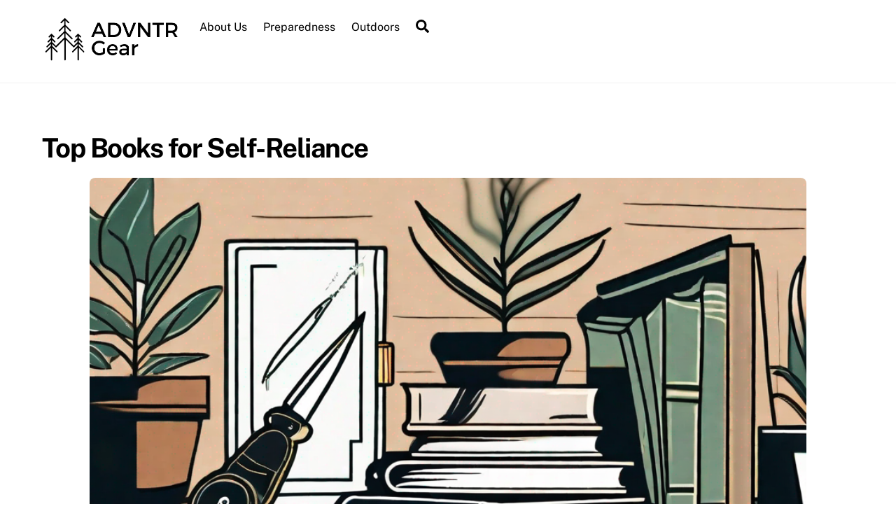

--- FILE ---
content_type: text/html; charset=UTF-8
request_url: https://www.advntrgear.com/top-books-for-self-reliance/
body_size: 13245
content:
<!DOCTYPE html>
<html lang="en-US">
<head>
        <meta charset="UTF-8">
        <meta name="viewport" content="width=device-width, initial-scale=1, minimum-scale=1">
        <style id="tb_inline_styles" data-no-optimize="1">.tb_animation_on{overflow-x:hidden}.themify_builder .wow{visibility:hidden;animation-fill-mode:both}[data-tf-animation]{will-change:transform,opacity,visibility}.themify_builder .tf_lax_done{transition-duration:.8s;transition-timing-function:cubic-bezier(.165,.84,.44,1)}[data-sticky-active].tb_sticky_scroll_active{z-index:1}[data-sticky-active].tb_sticky_scroll_active .hide-on-stick{display:none}@media(min-width:1025px){.hide-desktop{width:0!important;height:0!important;padding:0!important;visibility:hidden!important;margin:0!important;display:table-column!important;background:0!important;content-visibility:hidden;overflow:hidden!important}}@media(min-width:769px) and (max-width:1024px){.hide-tablet_landscape{width:0!important;height:0!important;padding:0!important;visibility:hidden!important;margin:0!important;display:table-column!important;background:0!important;content-visibility:hidden;overflow:hidden!important}}@media(min-width:601px) and (max-width:768px){.hide-tablet{width:0!important;height:0!important;padding:0!important;visibility:hidden!important;margin:0!important;display:table-column!important;background:0!important;content-visibility:hidden;overflow:hidden!important}}@media(max-width:600px){.hide-mobile{width:0!important;height:0!important;padding:0!important;visibility:hidden!important;margin:0!important;display:table-column!important;background:0!important;content-visibility:hidden;overflow:hidden!important}}@media(max-width:768px){div.module-gallery-grid{--galn:var(--galt)}}@media(max-width:600px){
                .themify_map.tf_map_loaded{width:100%!important}
                .ui.builder_button,.ui.nav li a{padding:.525em 1.15em}
                .fullheight>.row_inner:not(.tb_col_count_1){min-height:0}
                div.module-gallery-grid{--galn:var(--galm);gap:8px}
            }</style><noscript><style>.themify_builder .wow,.wow .tf_lazy{visibility:visible!important}</style></noscript>            <style id="tf_lazy_style" data-no-optimize="1">
                .tf_svg_lazy{
                    content-visibility:auto;
                    background-size:100% 25%!important;
                    background-repeat:no-repeat!important;
                    background-position:0 0, 0 33.4%,0 66.6%,0 100%!important;
                    transition:filter .3s linear!important;
                    filter:blur(25px)!important;                    transform:translateZ(0)
                }
                .tf_svg_lazy_loaded{
                    filter:blur(0)!important
                }
                [data-lazy]:is(.module,.module_row:not(.tb_first)),.module[data-lazy] .ui,.module_row[data-lazy]:not(.tb_first):is(>.row_inner,.module_column[data-lazy],.module_subrow[data-lazy]){
                    background-image:none!important
                }
            </style>
            <noscript>
                <style>
                    .tf_svg_lazy{
                        display:none!important
                    }
                </style>
            </noscript>
                    <style id="tf_lazy_common" data-no-optimize="1">
                        img{
                max-width:100%;
                height:auto
            }
                                    :where(.tf_in_flx,.tf_flx){display:inline-flex;flex-wrap:wrap;place-items:center}
            .tf_fa,:is(em,i) tf-lottie{display:inline-block;vertical-align:middle}:is(em,i) tf-lottie{width:1.5em;height:1.5em}.tf_fa{width:1em;height:1em;stroke-width:0;stroke:currentColor;overflow:visible;fill:currentColor;pointer-events:none;text-rendering:optimizeSpeed;buffered-rendering:static}#tf_svg symbol{overflow:visible}:where(.tf_lazy){position:relative;visibility:visible;display:block;opacity:.3}.wow .tf_lazy:not(.tf_swiper-slide){visibility:hidden;opacity:1}div.tf_audio_lazy audio{visibility:hidden;height:0;display:inline}.mejs-container{visibility:visible}.tf_iframe_lazy{transition:opacity .3s ease-in-out;min-height:10px}:where(.tf_flx),.tf_swiper-wrapper{display:flex}.tf_swiper-slide{flex-shrink:0;opacity:0;width:100%;height:100%}.tf_swiper-wrapper>br,.tf_lazy.tf_swiper-wrapper .tf_lazy:after,.tf_lazy.tf_swiper-wrapper .tf_lazy:before{display:none}.tf_lazy:after,.tf_lazy:before{content:'';display:inline-block;position:absolute;width:10px!important;height:10px!important;margin:0 3px;top:50%!important;inset-inline:auto 50%!important;border-radius:100%;background-color:currentColor;visibility:visible;animation:tf-hrz-loader infinite .75s cubic-bezier(.2,.68,.18,1.08)}.tf_lazy:after{width:6px!important;height:6px!important;inset-inline:50% auto!important;margin-top:3px;animation-delay:-.4s}@keyframes tf-hrz-loader{0%,100%{transform:scale(1);opacity:1}50%{transform:scale(.1);opacity:.6}}.tf_lazy_lightbox{position:fixed;background:rgba(11,11,11,.8);color:#ccc;top:0;left:0;display:flex;align-items:center;justify-content:center;z-index:999}.tf_lazy_lightbox .tf_lazy:after,.tf_lazy_lightbox .tf_lazy:before{background:#fff}.tf_vd_lazy,tf-lottie{display:flex;flex-wrap:wrap}tf-lottie{aspect-ratio:1.777}.tf_w.tf_vd_lazy video{width:100%;height:auto;position:static;object-fit:cover}
        </style>
        <link type="image/png" href="/wp-content/uploads/2021/12/noun-woods-154481.png" rel="apple-touch-icon" /><link type="image/png" href="/wp-content/uploads/2021/12/noun-woods-154481.png" rel="icon" /><meta name='robots' content='index, follow, max-image-preview:large, max-snippet:-1, max-video-preview:-1' />

	<!-- This site is optimized with the Yoast SEO plugin v22.8 - https://yoast.com/wordpress/plugins/seo/ -->
	<title>Top Books for Self-Reliance - ADVNTR Gear</title>
	<link rel="canonical" href="http://3.19.117.7/top-books-for-self-reliance/" />
	<meta property="og:locale" content="en_US" />
	<meta property="og:type" content="article" />
	<meta property="og:title" content="Top Books for Self-Reliance - ADVNTR Gear" />
	<meta property="og:description" content="Discover the ultimate collection of books that will empower you to become self-reliant and embrace a life of independence." />
	<meta property="og:url" content="http://3.19.117.7/top-books-for-self-reliance/" />
	<meta property="og:site_name" content="ADVNTR Gear" />
	<meta property="article:published_time" content="2023-11-01T17:19:48+00:00" />
	<meta property="og:image" content="http://3.19.117.7/wp-content/uploads/2023/11/image-3.png" />
	<meta property="og:image:width" content="1024" />
	<meta property="og:image:height" content="512" />
	<meta property="og:image:type" content="image/png" />
	<meta name="author" content="user" />
	<meta name="twitter:card" content="summary_large_image" />
	<meta name="twitter:label1" content="Written by" />
	<meta name="twitter:data1" content="user" />
	<meta name="twitter:label2" content="Est. reading time" />
	<meta name="twitter:data2" content="4 minutes" />
	<script type="application/ld+json" class="yoast-schema-graph">{"@context":"https://schema.org","@graph":[{"@type":"WebPage","@id":"http://3.19.117.7/top-books-for-self-reliance/","url":"http://3.19.117.7/top-books-for-self-reliance/","name":"Top Books for Self-Reliance - ADVNTR Gear","isPartOf":{"@id":"https://www.advntrgear.com/#website"},"primaryImageOfPage":{"@id":"http://3.19.117.7/top-books-for-self-reliance/#primaryimage"},"image":{"@id":"http://3.19.117.7/top-books-for-self-reliance/#primaryimage"},"thumbnailUrl":"https://www.advntrgear.com/wp-content/uploads/2023/11/image-3.png","datePublished":"2023-11-01T17:19:48+00:00","dateModified":"2023-11-01T17:19:48+00:00","author":{"@id":"https://www.advntrgear.com/#/schema/person/30e603eefc35c709ab9ef83cd482d276"},"breadcrumb":{"@id":"http://3.19.117.7/top-books-for-self-reliance/#breadcrumb"},"inLanguage":"en-US","potentialAction":[{"@type":"ReadAction","target":["http://3.19.117.7/top-books-for-self-reliance/"]}]},{"@type":"ImageObject","inLanguage":"en-US","@id":"http://3.19.117.7/top-books-for-self-reliance/#primaryimage","url":"https://www.advntrgear.com/wp-content/uploads/2023/11/image-3.png","contentUrl":"https://www.advntrgear.com/wp-content/uploads/2023/11/image-3.png","width":1024,"height":512,"caption":"Several diverse books standing upright on a rustic wooden table"},{"@type":"BreadcrumbList","@id":"http://3.19.117.7/top-books-for-self-reliance/#breadcrumb","itemListElement":[{"@type":"ListItem","position":1,"name":"Home","item":"https://www.advntrgear.com/"},{"@type":"ListItem","position":2,"name":"Top Books for Self-Reliance"}]},{"@type":"WebSite","@id":"https://www.advntrgear.com/#website","url":"https://www.advntrgear.com/","name":"ADVNTR Gear","description":"Outdoors, hiking, hunting, and preparedness content and gear reviews","potentialAction":[{"@type":"SearchAction","target":{"@type":"EntryPoint","urlTemplate":"https://www.advntrgear.com/?s={search_term_string}"},"query-input":"required name=search_term_string"}],"inLanguage":"en-US"},{"@type":"Person","@id":"https://www.advntrgear.com/#/schema/person/30e603eefc35c709ab9ef83cd482d276","name":"user","image":{"@type":"ImageObject","inLanguage":"en-US","@id":"https://www.advntrgear.com/#/schema/person/image/","url":"https://secure.gravatar.com/avatar/b58996c504c5638798eb6b511e6f49af?s=96&d=mm&r=g","contentUrl":"https://secure.gravatar.com/avatar/b58996c504c5638798eb6b511e6f49af?s=96&d=mm&r=g","caption":"user"},"sameAs":["https://127.0.0.1"],"url":"https://www.advntrgear.com/author/user/"}]}</script>
	<!-- / Yoast SEO plugin. -->


<link rel="alternate" type="application/rss+xml" title="ADVNTR Gear &raquo; Feed" href="https://www.advntrgear.com/feed/" />
<link rel="alternate" type="application/rss+xml" title="ADVNTR Gear &raquo; Comments Feed" href="https://www.advntrgear.com/comments/feed/" />
<style id='global-styles-inline-css'>
body{--wp--preset--color--black: #000000;--wp--preset--color--cyan-bluish-gray: #abb8c3;--wp--preset--color--white: #ffffff;--wp--preset--color--pale-pink: #f78da7;--wp--preset--color--vivid-red: #cf2e2e;--wp--preset--color--luminous-vivid-orange: #ff6900;--wp--preset--color--luminous-vivid-amber: #fcb900;--wp--preset--color--light-green-cyan: #7bdcb5;--wp--preset--color--vivid-green-cyan: #00d084;--wp--preset--color--pale-cyan-blue: #8ed1fc;--wp--preset--color--vivid-cyan-blue: #0693e3;--wp--preset--color--vivid-purple: #9b51e0;--wp--preset--gradient--vivid-cyan-blue-to-vivid-purple: linear-gradient(135deg,rgba(6,147,227,1) 0%,rgb(155,81,224) 100%);--wp--preset--gradient--light-green-cyan-to-vivid-green-cyan: linear-gradient(135deg,rgb(122,220,180) 0%,rgb(0,208,130) 100%);--wp--preset--gradient--luminous-vivid-amber-to-luminous-vivid-orange: linear-gradient(135deg,rgba(252,185,0,1) 0%,rgba(255,105,0,1) 100%);--wp--preset--gradient--luminous-vivid-orange-to-vivid-red: linear-gradient(135deg,rgba(255,105,0,1) 0%,rgb(207,46,46) 100%);--wp--preset--gradient--very-light-gray-to-cyan-bluish-gray: linear-gradient(135deg,rgb(238,238,238) 0%,rgb(169,184,195) 100%);--wp--preset--gradient--cool-to-warm-spectrum: linear-gradient(135deg,rgb(74,234,220) 0%,rgb(151,120,209) 20%,rgb(207,42,186) 40%,rgb(238,44,130) 60%,rgb(251,105,98) 80%,rgb(254,248,76) 100%);--wp--preset--gradient--blush-light-purple: linear-gradient(135deg,rgb(255,206,236) 0%,rgb(152,150,240) 100%);--wp--preset--gradient--blush-bordeaux: linear-gradient(135deg,rgb(254,205,165) 0%,rgb(254,45,45) 50%,rgb(107,0,62) 100%);--wp--preset--gradient--luminous-dusk: linear-gradient(135deg,rgb(255,203,112) 0%,rgb(199,81,192) 50%,rgb(65,88,208) 100%);--wp--preset--gradient--pale-ocean: linear-gradient(135deg,rgb(255,245,203) 0%,rgb(182,227,212) 50%,rgb(51,167,181) 100%);--wp--preset--gradient--electric-grass: linear-gradient(135deg,rgb(202,248,128) 0%,rgb(113,206,126) 100%);--wp--preset--gradient--midnight: linear-gradient(135deg,rgb(2,3,129) 0%,rgb(40,116,252) 100%);--wp--preset--font-size--small: 13px;--wp--preset--font-size--medium: 20px;--wp--preset--font-size--large: 36px;--wp--preset--font-size--x-large: 42px;--wp--preset--spacing--20: 0.44rem;--wp--preset--spacing--30: 0.67rem;--wp--preset--spacing--40: 1rem;--wp--preset--spacing--50: 1.5rem;--wp--preset--spacing--60: 2.25rem;--wp--preset--spacing--70: 3.38rem;--wp--preset--spacing--80: 5.06rem;--wp--preset--shadow--natural: 6px 6px 9px rgba(0, 0, 0, 0.2);--wp--preset--shadow--deep: 12px 12px 50px rgba(0, 0, 0, 0.4);--wp--preset--shadow--sharp: 6px 6px 0px rgba(0, 0, 0, 0.2);--wp--preset--shadow--outlined: 6px 6px 0px -3px rgba(255, 255, 255, 1), 6px 6px rgba(0, 0, 0, 1);--wp--preset--shadow--crisp: 6px 6px 0px rgba(0, 0, 0, 1);}body { margin: 0; }.wp-site-blocks > .alignleft { float: left; margin-right: 2em; }.wp-site-blocks > .alignright { float: right; margin-left: 2em; }.wp-site-blocks > .aligncenter { justify-content: center; margin-left: auto; margin-right: auto; }:where(.wp-site-blocks) > * { margin-block-start: 24px; margin-block-end: 0; }:where(.wp-site-blocks) > :first-child:first-child { margin-block-start: 0; }:where(.wp-site-blocks) > :last-child:last-child { margin-block-end: 0; }body { --wp--style--block-gap: 24px; }:where(body .is-layout-flow)  > :first-child:first-child{margin-block-start: 0;}:where(body .is-layout-flow)  > :last-child:last-child{margin-block-end: 0;}:where(body .is-layout-flow)  > *{margin-block-start: 24px;margin-block-end: 0;}:where(body .is-layout-constrained)  > :first-child:first-child{margin-block-start: 0;}:where(body .is-layout-constrained)  > :last-child:last-child{margin-block-end: 0;}:where(body .is-layout-constrained)  > *{margin-block-start: 24px;margin-block-end: 0;}:where(body .is-layout-flex) {gap: 24px;}:where(body .is-layout-grid) {gap: 24px;}body .is-layout-flow > .alignleft{float: left;margin-inline-start: 0;margin-inline-end: 2em;}body .is-layout-flow > .alignright{float: right;margin-inline-start: 2em;margin-inline-end: 0;}body .is-layout-flow > .aligncenter{margin-left: auto !important;margin-right: auto !important;}body .is-layout-constrained > .alignleft{float: left;margin-inline-start: 0;margin-inline-end: 2em;}body .is-layout-constrained > .alignright{float: right;margin-inline-start: 2em;margin-inline-end: 0;}body .is-layout-constrained > .aligncenter{margin-left: auto !important;margin-right: auto !important;}body .is-layout-constrained > :where(:not(.alignleft):not(.alignright):not(.alignfull)){margin-left: auto !important;margin-right: auto !important;}body .is-layout-flex{display: flex;}body .is-layout-flex{flex-wrap: wrap;align-items: center;}body .is-layout-flex > *{margin: 0;}body .is-layout-grid{display: grid;}body .is-layout-grid > *{margin: 0;}body{padding-top: 0px;padding-right: 0px;padding-bottom: 0px;padding-left: 0px;}a:where(:not(.wp-element-button)){text-decoration: underline;}.wp-element-button, .wp-block-button__link{background-color: #32373c;border-width: 0;color: #fff;font-family: inherit;font-size: inherit;line-height: inherit;padding: calc(0.667em + 2px) calc(1.333em + 2px);text-decoration: none;}.has-black-color{color: var(--wp--preset--color--black) !important;}.has-cyan-bluish-gray-color{color: var(--wp--preset--color--cyan-bluish-gray) !important;}.has-white-color{color: var(--wp--preset--color--white) !important;}.has-pale-pink-color{color: var(--wp--preset--color--pale-pink) !important;}.has-vivid-red-color{color: var(--wp--preset--color--vivid-red) !important;}.has-luminous-vivid-orange-color{color: var(--wp--preset--color--luminous-vivid-orange) !important;}.has-luminous-vivid-amber-color{color: var(--wp--preset--color--luminous-vivid-amber) !important;}.has-light-green-cyan-color{color: var(--wp--preset--color--light-green-cyan) !important;}.has-vivid-green-cyan-color{color: var(--wp--preset--color--vivid-green-cyan) !important;}.has-pale-cyan-blue-color{color: var(--wp--preset--color--pale-cyan-blue) !important;}.has-vivid-cyan-blue-color{color: var(--wp--preset--color--vivid-cyan-blue) !important;}.has-vivid-purple-color{color: var(--wp--preset--color--vivid-purple) !important;}.has-black-background-color{background-color: var(--wp--preset--color--black) !important;}.has-cyan-bluish-gray-background-color{background-color: var(--wp--preset--color--cyan-bluish-gray) !important;}.has-white-background-color{background-color: var(--wp--preset--color--white) !important;}.has-pale-pink-background-color{background-color: var(--wp--preset--color--pale-pink) !important;}.has-vivid-red-background-color{background-color: var(--wp--preset--color--vivid-red) !important;}.has-luminous-vivid-orange-background-color{background-color: var(--wp--preset--color--luminous-vivid-orange) !important;}.has-luminous-vivid-amber-background-color{background-color: var(--wp--preset--color--luminous-vivid-amber) !important;}.has-light-green-cyan-background-color{background-color: var(--wp--preset--color--light-green-cyan) !important;}.has-vivid-green-cyan-background-color{background-color: var(--wp--preset--color--vivid-green-cyan) !important;}.has-pale-cyan-blue-background-color{background-color: var(--wp--preset--color--pale-cyan-blue) !important;}.has-vivid-cyan-blue-background-color{background-color: var(--wp--preset--color--vivid-cyan-blue) !important;}.has-vivid-purple-background-color{background-color: var(--wp--preset--color--vivid-purple) !important;}.has-black-border-color{border-color: var(--wp--preset--color--black) !important;}.has-cyan-bluish-gray-border-color{border-color: var(--wp--preset--color--cyan-bluish-gray) !important;}.has-white-border-color{border-color: var(--wp--preset--color--white) !important;}.has-pale-pink-border-color{border-color: var(--wp--preset--color--pale-pink) !important;}.has-vivid-red-border-color{border-color: var(--wp--preset--color--vivid-red) !important;}.has-luminous-vivid-orange-border-color{border-color: var(--wp--preset--color--luminous-vivid-orange) !important;}.has-luminous-vivid-amber-border-color{border-color: var(--wp--preset--color--luminous-vivid-amber) !important;}.has-light-green-cyan-border-color{border-color: var(--wp--preset--color--light-green-cyan) !important;}.has-vivid-green-cyan-border-color{border-color: var(--wp--preset--color--vivid-green-cyan) !important;}.has-pale-cyan-blue-border-color{border-color: var(--wp--preset--color--pale-cyan-blue) !important;}.has-vivid-cyan-blue-border-color{border-color: var(--wp--preset--color--vivid-cyan-blue) !important;}.has-vivid-purple-border-color{border-color: var(--wp--preset--color--vivid-purple) !important;}.has-vivid-cyan-blue-to-vivid-purple-gradient-background{background: var(--wp--preset--gradient--vivid-cyan-blue-to-vivid-purple) !important;}.has-light-green-cyan-to-vivid-green-cyan-gradient-background{background: var(--wp--preset--gradient--light-green-cyan-to-vivid-green-cyan) !important;}.has-luminous-vivid-amber-to-luminous-vivid-orange-gradient-background{background: var(--wp--preset--gradient--luminous-vivid-amber-to-luminous-vivid-orange) !important;}.has-luminous-vivid-orange-to-vivid-red-gradient-background{background: var(--wp--preset--gradient--luminous-vivid-orange-to-vivid-red) !important;}.has-very-light-gray-to-cyan-bluish-gray-gradient-background{background: var(--wp--preset--gradient--very-light-gray-to-cyan-bluish-gray) !important;}.has-cool-to-warm-spectrum-gradient-background{background: var(--wp--preset--gradient--cool-to-warm-spectrum) !important;}.has-blush-light-purple-gradient-background{background: var(--wp--preset--gradient--blush-light-purple) !important;}.has-blush-bordeaux-gradient-background{background: var(--wp--preset--gradient--blush-bordeaux) !important;}.has-luminous-dusk-gradient-background{background: var(--wp--preset--gradient--luminous-dusk) !important;}.has-pale-ocean-gradient-background{background: var(--wp--preset--gradient--pale-ocean) !important;}.has-electric-grass-gradient-background{background: var(--wp--preset--gradient--electric-grass) !important;}.has-midnight-gradient-background{background: var(--wp--preset--gradient--midnight) !important;}.has-small-font-size{font-size: var(--wp--preset--font-size--small) !important;}.has-medium-font-size{font-size: var(--wp--preset--font-size--medium) !important;}.has-large-font-size{font-size: var(--wp--preset--font-size--large) !important;}.has-x-large-font-size{font-size: var(--wp--preset--font-size--x-large) !important;}
.wp-block-navigation a:where(:not(.wp-element-button)){color: inherit;}
.wp-block-pullquote{font-size: 1.5em;line-height: 1.6;}
</style>
<link rel="preload" href="https://www.advntrgear.com/wp-content/plugins/themify-shortcodes/assets/styles.css?ver=6.5.7" as="style"><link rel='stylesheet' id='themify-shortcodes-css' href='https://www.advntrgear.com/wp-content/plugins/themify-shortcodes/assets/styles.css?ver=6.5.7' media='all' />
<script src="https://www.advntrgear.com/wp-includes/js/jquery/jquery.min.js?ver=3.7.1" id="jquery-core-js"></script>
<script src="https://www.advntrgear.com/wp-content/plugins/shortcode-for-current-date/dist/script.js?ver=6.5.7" id="shortcode-for-current-date-script-js"></script>
<link rel="https://api.w.org/" href="https://www.advntrgear.com/wp-json/" /><link rel="alternate" type="application/json" href="https://www.advntrgear.com/wp-json/wp/v2/posts/284" /><link rel="EditURI" type="application/rsd+xml" title="RSD" href="https://www.advntrgear.com/xmlrpc.php?rsd" />
<meta name="generator" content="WordPress 6.5.7" />
<link rel='shortlink' href='https://www.advntrgear.com/?p=284' />
<link rel="alternate" type="application/json+oembed" href="https://www.advntrgear.com/wp-json/oembed/1.0/embed?url=https%3A%2F%2Fwww.advntrgear.com%2Ftop-books-for-self-reliance%2F" />
<link rel="alternate" type="text/xml+oembed" href="https://www.advntrgear.com/wp-json/oembed/1.0/embed?url=https%3A%2F%2Fwww.advntrgear.com%2Ftop-books-for-self-reliance%2F&#038;format=xml" />

	<style>
	@keyframes themifyAnimatedBG{
		0%{background-color:#33baab}100%{background-color:#e33b9e}50%{background-color:#4961d7}33.3%{background-color:#2ea85c}25%{background-color:#2bb8ed}20%{background-color:#dd5135}
	}
	.module_row.animated-bg{
		animation:themifyAnimatedBG 30000ms infinite alternate
	}
	</style>
	<!-- Google Tag Manager -->
<script>(function(w,d,s,l,i){w[l]=w[l]||[];w[l].push({'gtm.start':
new Date().getTime(),event:'gtm.js'});var f=d.getElementsByTagName(s)[0],
j=d.createElement(s),dl=l!='dataLayer'?'&l='+l:'';j.async=true;j.src=
'https://www.googletagmanager.com/gtm.js?id='+i+dl;f.parentNode.insertBefore(j,f);
})(window,document,'script','dataLayer','GTM-M2Q5PJT');</script>
<!-- End Google Tag Manager -->

<!-- Global site tag (gtag.js) - Google Analytics -->
<script async src="https://www.googletagmanager.com/gtag/js?id=G-MJW0WSWVN7"></script>
<script>
  window.dataLayer = window.dataLayer || [];
  function gtag(){dataLayer.push(arguments);}
  gtag('js', new Date());

  gtag('config', 'G-MJW0WSWVN7');
</script>

<!-- Global site tag (gtag.js) - Google Analytics -->
<script async src="https://www.googletagmanager.com/gtag/js?id=G-LEQ6LYSTH2"></script>
<script>
  window.dataLayer = window.dataLayer || [];
  function gtag(){dataLayer.push(arguments);}
  gtag('js', new Date());

  gtag('config', 'G-LEQ6LYSTH2');
</script><link rel="prefetch" href="https://www.advntrgear.com/wp-content/themes/themify-ultra/js/themify-script.js?ver=7.6.9" as="script" fetchpriority="low"><link rel="prefetch" href="https://www.advntrgear.com/wp-content/themes/themify-ultra/themify/js/modules/themify-sidemenu.js?ver=7.7.8" as="script" fetchpriority="low"><link rel="preload" href="https://www.advntrgear.com/wp-content/uploads/2021/12/ADVNTR-Gear.png" as="image"><link rel="prefetch" href="https://www.advntrgear.com/wp-content/themes/themify-ultra/js/modules/single-infinite.js?ver=7.6.9" as="script" fetchpriority="low"><link rel="prefetch" href="https://www.advntrgear.com/wp-content/themes/themify-ultra/themify/js/modules/infinite.js?ver=7.7.8" as="script" fetchpriority="low"><style id="tf_gf_fonts_style">@font-face{font-family:'Public Sans';font-style:italic;font-display:swap;src:url(https://fonts.gstatic.com/s/publicsans/v20/ijwTs572Xtc6ZYQws9YVwnNDTJPax9k0.woff2) format('woff2');unicode-range:U+0102-0103,U+0110-0111,U+0128-0129,U+0168-0169,U+01A0-01A1,U+01AF-01B0,U+0300-0301,U+0303-0304,U+0308-0309,U+0323,U+0329,U+1EA0-1EF9,U+20AB;}@font-face{font-family:'Public Sans';font-style:italic;font-display:swap;src:url(https://fonts.gstatic.com/s/publicsans/v20/ijwTs572Xtc6ZYQws9YVwnNDTJLax9k0.woff2) format('woff2');unicode-range:U+0100-02BA,U+02BD-02C5,U+02C7-02CC,U+02CE-02D7,U+02DD-02FF,U+0304,U+0308,U+0329,U+1D00-1DBF,U+1E00-1E9F,U+1EF2-1EFF,U+2020,U+20A0-20AB,U+20AD-20C0,U+2113,U+2C60-2C7F,U+A720-A7FF;}@font-face{font-family:'Public Sans';font-style:italic;font-display:swap;src:url(https://fonts.gstatic.com/s/publicsans/v20/ijwTs572Xtc6ZYQws9YVwnNDTJzaxw.woff2) format('woff2');unicode-range:U+0000-00FF,U+0131,U+0152-0153,U+02BB-02BC,U+02C6,U+02DA,U+02DC,U+0304,U+0308,U+0329,U+2000-206F,U+20AC,U+2122,U+2191,U+2193,U+2212,U+2215,U+FEFF,U+FFFD;}@font-face{font-family:'Public Sans';font-style:italic;font-weight:600;font-display:swap;src:url(https://fonts.gstatic.com/s/publicsans/v20/ijwTs572Xtc6ZYQws9YVwnNDTJPax9k0.woff2) format('woff2');unicode-range:U+0102-0103,U+0110-0111,U+0128-0129,U+0168-0169,U+01A0-01A1,U+01AF-01B0,U+0300-0301,U+0303-0304,U+0308-0309,U+0323,U+0329,U+1EA0-1EF9,U+20AB;}@font-face{font-family:'Public Sans';font-style:italic;font-weight:600;font-display:swap;src:url(https://fonts.gstatic.com/s/publicsans/v20/ijwTs572Xtc6ZYQws9YVwnNDTJLax9k0.woff2) format('woff2');unicode-range:U+0100-02BA,U+02BD-02C5,U+02C7-02CC,U+02CE-02D7,U+02DD-02FF,U+0304,U+0308,U+0329,U+1D00-1DBF,U+1E00-1E9F,U+1EF2-1EFF,U+2020,U+20A0-20AB,U+20AD-20C0,U+2113,U+2C60-2C7F,U+A720-A7FF;}@font-face{font-family:'Public Sans';font-style:italic;font-weight:600;font-display:swap;src:url(https://fonts.gstatic.com/s/publicsans/v20/ijwTs572Xtc6ZYQws9YVwnNDTJzaxw.woff2) format('woff2');unicode-range:U+0000-00FF,U+0131,U+0152-0153,U+02BB-02BC,U+02C6,U+02DA,U+02DC,U+0304,U+0308,U+0329,U+2000-206F,U+20AC,U+2122,U+2191,U+2193,U+2212,U+2215,U+FEFF,U+FFFD;}@font-face{font-family:'Public Sans';font-style:italic;font-weight:700;font-display:swap;src:url(https://fonts.gstatic.com/s/publicsans/v20/ijwTs572Xtc6ZYQws9YVwnNDTJPax9k0.woff2) format('woff2');unicode-range:U+0102-0103,U+0110-0111,U+0128-0129,U+0168-0169,U+01A0-01A1,U+01AF-01B0,U+0300-0301,U+0303-0304,U+0308-0309,U+0323,U+0329,U+1EA0-1EF9,U+20AB;}@font-face{font-family:'Public Sans';font-style:italic;font-weight:700;font-display:swap;src:url(https://fonts.gstatic.com/s/publicsans/v20/ijwTs572Xtc6ZYQws9YVwnNDTJLax9k0.woff2) format('woff2');unicode-range:U+0100-02BA,U+02BD-02C5,U+02C7-02CC,U+02CE-02D7,U+02DD-02FF,U+0304,U+0308,U+0329,U+1D00-1DBF,U+1E00-1E9F,U+1EF2-1EFF,U+2020,U+20A0-20AB,U+20AD-20C0,U+2113,U+2C60-2C7F,U+A720-A7FF;}@font-face{font-family:'Public Sans';font-style:italic;font-weight:700;font-display:swap;src:url(https://fonts.gstatic.com/s/publicsans/v20/ijwTs572Xtc6ZYQws9YVwnNDTJzaxw.woff2) format('woff2');unicode-range:U+0000-00FF,U+0131,U+0152-0153,U+02BB-02BC,U+02C6,U+02DA,U+02DC,U+0304,U+0308,U+0329,U+2000-206F,U+20AC,U+2122,U+2191,U+2193,U+2212,U+2215,U+FEFF,U+FFFD;}@font-face{font-family:'Public Sans';font-display:swap;src:url(https://fonts.gstatic.com/s/publicsans/v20/ijwRs572Xtc6ZYQws9YVwnNJfJ7Cww.woff2) format('woff2');unicode-range:U+0102-0103,U+0110-0111,U+0128-0129,U+0168-0169,U+01A0-01A1,U+01AF-01B0,U+0300-0301,U+0303-0304,U+0308-0309,U+0323,U+0329,U+1EA0-1EF9,U+20AB;}@font-face{font-family:'Public Sans';font-display:swap;src:url(https://fonts.gstatic.com/s/publicsans/v20/ijwRs572Xtc6ZYQws9YVwnNIfJ7Cww.woff2) format('woff2');unicode-range:U+0100-02BA,U+02BD-02C5,U+02C7-02CC,U+02CE-02D7,U+02DD-02FF,U+0304,U+0308,U+0329,U+1D00-1DBF,U+1E00-1E9F,U+1EF2-1EFF,U+2020,U+20A0-20AB,U+20AD-20C0,U+2113,U+2C60-2C7F,U+A720-A7FF;}@font-face{font-family:'Public Sans';font-display:swap;src:url(https://fonts.gstatic.com/s/publicsans/v20/ijwRs572Xtc6ZYQws9YVwnNGfJ4.woff2) format('woff2');unicode-range:U+0000-00FF,U+0131,U+0152-0153,U+02BB-02BC,U+02C6,U+02DA,U+02DC,U+0304,U+0308,U+0329,U+2000-206F,U+20AC,U+2122,U+2191,U+2193,U+2212,U+2215,U+FEFF,U+FFFD;}@font-face{font-family:'Public Sans';font-weight:600;font-display:swap;src:url(https://fonts.gstatic.com/s/publicsans/v20/ijwRs572Xtc6ZYQws9YVwnNJfJ7Cww.woff2) format('woff2');unicode-range:U+0102-0103,U+0110-0111,U+0128-0129,U+0168-0169,U+01A0-01A1,U+01AF-01B0,U+0300-0301,U+0303-0304,U+0308-0309,U+0323,U+0329,U+1EA0-1EF9,U+20AB;}@font-face{font-family:'Public Sans';font-weight:600;font-display:swap;src:url(https://fonts.gstatic.com/s/publicsans/v20/ijwRs572Xtc6ZYQws9YVwnNIfJ7Cww.woff2) format('woff2');unicode-range:U+0100-02BA,U+02BD-02C5,U+02C7-02CC,U+02CE-02D7,U+02DD-02FF,U+0304,U+0308,U+0329,U+1D00-1DBF,U+1E00-1E9F,U+1EF2-1EFF,U+2020,U+20A0-20AB,U+20AD-20C0,U+2113,U+2C60-2C7F,U+A720-A7FF;}@font-face{font-family:'Public Sans';font-weight:600;font-display:swap;src:url(https://fonts.gstatic.com/s/publicsans/v20/ijwRs572Xtc6ZYQws9YVwnNGfJ4.woff2) format('woff2');unicode-range:U+0000-00FF,U+0131,U+0152-0153,U+02BB-02BC,U+02C6,U+02DA,U+02DC,U+0304,U+0308,U+0329,U+2000-206F,U+20AC,U+2122,U+2191,U+2193,U+2212,U+2215,U+FEFF,U+FFFD;}@font-face{font-family:'Public Sans';font-weight:700;font-display:swap;src:url(https://fonts.gstatic.com/s/publicsans/v20/ijwRs572Xtc6ZYQws9YVwnNJfJ7Cww.woff2) format('woff2');unicode-range:U+0102-0103,U+0110-0111,U+0128-0129,U+0168-0169,U+01A0-01A1,U+01AF-01B0,U+0300-0301,U+0303-0304,U+0308-0309,U+0323,U+0329,U+1EA0-1EF9,U+20AB;}@font-face{font-family:'Public Sans';font-weight:700;font-display:swap;src:url(https://fonts.gstatic.com/s/publicsans/v20/ijwRs572Xtc6ZYQws9YVwnNIfJ7Cww.woff2) format('woff2');unicode-range:U+0100-02BA,U+02BD-02C5,U+02C7-02CC,U+02CE-02D7,U+02DD-02FF,U+0304,U+0308,U+0329,U+1D00-1DBF,U+1E00-1E9F,U+1EF2-1EFF,U+2020,U+20A0-20AB,U+20AD-20C0,U+2113,U+2C60-2C7F,U+A720-A7FF;}@font-face{font-family:'Public Sans';font-weight:700;font-display:swap;src:url(https://fonts.gstatic.com/s/publicsans/v20/ijwRs572Xtc6ZYQws9YVwnNGfJ4.woff2) format('woff2');unicode-range:U+0000-00FF,U+0131,U+0152-0153,U+02BB-02BC,U+02C6,U+02DA,U+02DC,U+0304,U+0308,U+0329,U+2000-206F,U+20AC,U+2122,U+2191,U+2193,U+2212,U+2215,U+FEFF,U+FFFD;}</style><link rel="preload" fetchpriority="high" href="https://www.advntrgear.com/wp-content/uploads/themify-concate/2763788365/themify-2681636700.css" as="style"><link fetchpriority="high" id="themify_concate-css" rel="stylesheet" href="https://www.advntrgear.com/wp-content/uploads/themify-concate/2763788365/themify-2681636700.css"><link rel="preconnect" href="https://www.google-analytics.com"></head>
<body class="post-template-default single single-post postid-284 single-format-standard skin-default sidebar-none default_width no-home tb_animation_on ready-view header-horizontal fixed-header-enabled footer-horizontal-left single-classic-layout sidemenu-active">
<a class="screen-reader-text skip-to-content" href="#content">Skip to content</a><svg id="tf_svg" style="display:none"><defs><symbol id="tf-ti-search" viewBox="0 0 32 32"><path d="m31.25 29.875-1.313 1.313-9.75-9.75a12.019 12.019 0 0 1-7.938 3c-6.75 0-12.25-5.5-12.25-12.25 0-3.25 1.25-6.375 3.563-8.688C5.875 1.25 8.937-.063 12.25-.063c6.75 0 12.25 5.5 12.25 12.25 0 3-1.125 5.813-3 7.938zm-19-7.312c5.688 0 10.313-4.688 10.313-10.375S17.938 1.813 12.25 1.813c-2.813 0-5.375 1.125-7.313 3.063-2 1.938-3.063 4.563-3.063 7.313 0 5.688 4.625 10.375 10.375 10.375z"/></symbol><symbol id="tf-fas-search" viewBox="0 0 32 32"><path d="M31.6 27.7q.4.4.4 1t-.4 1.1l-1.8 1.8q-.4.4-1 .4t-1.1-.4l-6.3-6.3q-.4-.4-.4-1v-1Q17.5 26 13 26q-5.4 0-9.2-3.8T0 13t3.8-9.2T13 0t9.2 3.8T26 13q0 4.5-2.8 8h1q.7 0 1.1.4zM13 21q3.3 0 5.7-2.3T21 13t-2.3-5.7T13 5 7.3 7.3 5 13t2.3 5.7T13 21z"/></symbol></defs></svg><script> </script><div class="tf_search_form tf_search_overlay">
    <form role="search" method="get" id="searchform" class="tf_rel  tf_hide" action="https://www.advntrgear.com/">
            <div class="tf_icon_wrap icon-search"><svg  aria-label="Search" class="tf_fa tf-ti-search" role="img"><use href="#tf-ti-search"></use></svg></div>
            <input type="text" name="s" id="s" title="Search" placeholder="Search" value="" />

            
        
    </form>
</div>
<div id="pagewrap" class="tf_box hfeed site">
					<div id="headerwrap"  class=' tf_box'>

			
										                                                    <div class="header-icons tf_hide">
                                <a id="menu-icon" class="tf_inline_b tf_text_dec" href="#mobile-menu" aria-label="Menu"><span class="menu-icon-inner tf_inline_b tf_vmiddle tf_overflow"></span><span class="screen-reader-text">Menu</span></a>
				                            </div>
                        
			<header id="header" class="tf_box pagewidth tf_clearfix" itemscope="itemscope" itemtype="https://schema.org/WPHeader">

	            
	            <div class="header-bar tf_box">
				    <div id="site-logo"><a href="/" title="ADVNTR Gear"><img  src="https://www.advntrgear.com/wp-content/uploads/2021/12/ADVNTR-Gear.png" alt="ADVNTR Gear" class="site-logo-image" width="200" data-tf-not-load="1" fetchpriority="high"></a></div><div id="site-description" class="site-description"><span>Outdoors, hiking, hunting, and preparedness content and gear reviews</span></div>				</div>
				<!-- /.header-bar -->

									<div id="mobile-menu" class="sidemenu sidemenu-off tf_scrollbar">
												
						<div class="navbar-wrapper tf_clearfix">
                            																						<div class="social-widget tf_inline_b tf_vmiddle">
																	    								</div>
								<!-- /.social-widget -->
							
							<a data-lazy="1" class="search-button tf_search_icon tf_vmiddle tf_inline_b" href="#"><svg  aria-label="Search" class="tf_fa tf-fas-search" role="img"><use href="#tf-fas-search"></use></svg><span class="screen-reader-text">Search</span></a>
							
							<nav id="main-nav-wrap" itemscope="itemscope" itemtype="https://schema.org/SiteNavigationElement">
								<ul id="main-nav" class="main-nav tf_clearfix tf_box"><li  id="menu-item-64" class="menu-item-page-59 menu-item menu-item-type-post_type menu-item-object-page menu-item-64"><a  href="https://www.advntrgear.com/about-us/">About Us</a> </li>
<li  id="menu-item-66" class="menu-item-custom-66 menu-item menu-item-type-custom menu-item-object-custom menu-item-has-children has-sub-menu menu-item-66" aria-haspopup="true"><a  href="#">Preparedness<span class="child-arrow"></span></a> <ul class="sub-menu"><li  id="menu-item-257" class="menu-item-page-14 menu-item menu-item-type-post_type menu-item-object-page menu-item-257 menu-page-14-parent-66"><a  href="https://www.advntrgear.com/what-size-generator-do-i-need-wattage-calculator/">What Size Generator Do I Need – Wattage Calculator</a> </li>
</ul></li>
<li  id="menu-item-67" class="menu-item-custom-67 menu-item menu-item-type-custom menu-item-object-custom menu-item-has-children has-sub-menu menu-item-67" aria-haspopup="true"><a  href="#">Outdoors<span class="child-arrow"></span></a> <ul class="sub-menu"><li  id="menu-item-70" class="menu-item-custom-70 menu-item menu-item-type-custom menu-item-object-custom menu-item-70 menu-custom-70-parent-67"><a  href="#">Popular Reviews</a> </li>
<li  id="menu-item-68" class="menu-item-custom-68 menu-item menu-item-type-custom menu-item-object-custom menu-item-68 menu-custom-68-parent-67"><a  href="#">Camping/Hiking</a> </li>
<li  id="menu-item-69" class="menu-item-custom-69 menu-item menu-item-type-custom menu-item-object-custom menu-item-69 menu-custom-69-parent-67"><a  href="#">Archery</a> </li>
</ul></li>
</ul>							</nav>
							<!-- /#main-nav-wrap -->
                                                    </div>

																				<!-- /header-widgets -->
						
							<a id="menu-icon-close" aria-label="Close menu" class="tf_close tf_hide" href="#"><span class="screen-reader-text">Close Menu</span></a>

																	</div><!-- #mobile-menu -->
                                                 <div id="toggle-mobile-sidebar-button" class="tf_hide open-toggle-sticky-sidebar toggle-sticky-sidebar">
                                <em class="mobile-sticky-sidebar-icon "></em>
                            </div>
                        					<!-- /#mobile-menu -->
				
				
				
			</header>
			<!-- /#header -->
				        
		</div>
		<!-- /#headerwrap -->
	
	<div id="body" class="tf_box tf_clear tf_mw tf_clearfix">
		
	    <div class="post-template-default single single-post postid-284 single-format-standard tf_single_scroll_wrap tf_rel tf_clear tf_w skin-default sidebar-none default_width no-home tb_animation_on ready-view header-horizontal fixed-header-enabled footer-horizontal-left single-classic-layout sidemenu-active">
	    <!-- layout-container -->
    <div id="layout" class="pagewidth tf_box tf_clearfix">
	<!-- content -->
<main id="content" class="tf_box tf_clearfix">
        
	<article id="post-284" class="post tf_clearfix post-284 type-post status-publish format-standard has-post-thumbnail hentry category-uncategorized has-post-title no-post-date has-post-category has-post-tag has-post-comment has-post-author ">
	    
		<div class="post-content">
		<div class="post-content-inner">

			
			<h1 class="post-title entry-title"><a href="https://www.advntrgear.com/top-books-for-self-reliance/">Top Books for Self-Reliance</a></h1>
			
			                <figure class="post-image tf_clearfix">
                                                            <a href="https://www.advntrgear.com/top-books-for-self-reliance/">
                                        <img data-tf-not-load="1" decoding="async" src="https://www.advntrgear.com/wp-content/uploads/2023/11/image-3-1024x585.png" width="1024" height="585" class="wp-post-image wp-image-283" title="Top Books for Self-Reliance" alt="Several diverse books standing upright on a rustic wooden table">                                                                    </a>
                                                                </figure>
                    
			        <div class="entry-content">

                                        <p>Self-reliance is a skill that many seek to cultivate. It&#8217;s the ability to depend on oneself for the necessities and challenges of life. It&#8217;s about being <a href="https://www.advntrgear.com/how-to-filter-water-in-a-survival-situation/">self-sufficient, resourceful, and resilient</a>. One of the best ways to learn and develop this skill is through reading. Here, we have compiled a list of top books that can guide you on your journey to self-reliance.</p>
<h2 id="2">Books on Practical Skills</h2>
<p>The first category of books that we will explore are those that focus on practical skills. These books provide hands-on advice and instructions on how to do things yourself, from growing your own food to building your own home.</p>
<p>These books are not just about doing things on your own, but also about understanding the processes behind them. They teach you how things work, giving you a deeper appreciation of the world around you.</p>
<h3 id="3">&#8220;The Self-Sufficient Life and How to Live It&#8221; by John Seymour</h3>
<p>John Seymour&#8217;s book is considered the bible of self-sufficiency. It covers a wide range of topics, from gardening and animal husbandry to brewing and basketry. The book is filled with detailed illustrations, making it easy to follow along.</p>
<p>What sets this book apart is its emphasis on living in harmony with nature. Seymour encourages readers to respect and work with the natural world, rather than trying to dominate or control it.</p>
<h3 id="4">&#8220;Back to Basics: A Complete Guide to Traditional Skills&#8221; by Abigail R. Gehring</h3>
<p>This book is a comprehensive guide to traditional skills. It covers a wide range of topics, from woodworking and blacksmithing to canning and preserving. The book is filled with step-by-step instructions and illustrations, making it easy for beginners to follow along.</p>
<p>One of the strengths of this book is its focus on sustainability. Gehring encourages readers to use resources wisely and to create things that are built to last.</p>
<h2 id="5">Books on Mental Resilience</h2>
<p>Self-reliance is not just about practical skills. It&#8217;s also about mental resilience. These books provide insights and strategies on how to be mentally strong and resilient, helping you to overcome challenges and setbacks.</p>
<p>These books are not just about surviving, but thriving. They teach you how to turn obstacles into opportunities, and how to find meaning and purpose in adversity.</p>
<h3 id="6">&#8220;Man&#8217;s Search for Meaning&#8221; by Viktor E. Frankl</h3>
<p>Viktor Frankl&#8217;s book is a powerful testament to the human spirit. It&#8217;s based on his experiences as a Holocaust survivor, where he developed a therapeutic method that involved identifying a purpose in life.</p>
<p>Frankl&#8217;s book teaches readers that even in the most adverse circumstances, we have the ability to choose our attitude and our response. It&#8217;s a profound lesson in resilience and self-reliance.</p>
<h3 id="7">&#8220;Resilience: Hard-Won Wisdom for Living a Better Life&#8221; by Eric Greitens</h3>
<p>Eric Greitens&#8217; book is a practical guide to building resilience. It&#8217;s based on his experiences as a Navy SEAL, where he learned the importance of mental toughness and resilience.</p>
<p>Greitens&#8217; book provides practical exercises and strategies to build resilience. It teaches readers that resilience is not just about bouncing back, but also about moving forward.</p>
<h2 id="8">Books on Financial Independence</h2>
<p>Financial independence is a key aspect of self-reliance. These books provide advice and strategies on how to achieve financial independence, from saving and investing to reducing debt and living frugally.</p>
<p>These books are not just about making money, but also about managing it wisely. They teach you how to make your money work for you, rather than you working for your money.</p>
<h3 id="9">&#8220;Your Money or Your Life&#8221; by Vicki Robin and Joe Dominguez</h3>
<p>This book is a classic in the field of personal finance. It provides a step-by-step program for achieving financial independence, based on the principles of frugality and simplicity.</p>
<p>Robin and Dominguez&#8217;s book challenges conventional wisdom about money. It teaches readers that financial independence is not about amassing wealth, but about achieving freedom and fulfillment.</p>
<h3 id="10">&#8220;The Total Money Makeover&#8221; by Dave Ramsey</h3>
<p>Dave Ramsey&#8217;s book is a practical guide to getting out of debt and achieving financial fitness. It provides a simple, straightforward plan for paying off debt and building wealth.</p>
<p>Ramsey&#8217;s book is not just about money management, but also about personal responsibility. It teaches readers that financial independence is not a matter of luck or circumstance, but a result of choices and actions.</p>
<p>In conclusion, these books provide a wealth of knowledge and insights on self-reliance. They cover a wide range of topics, from practical skills and mental resilience to financial independence. By reading these books, you can <a href="https://www.advntrgear.com/4-best-camping-gifts/">equip yourself with the skills and mindset needed to be self-reliant</a>.</p>

            
        </div><!-- /.entry-content -->
        
		</div>
		<!-- /.post-content-inner -->
	</div>
	<!-- /.post-content -->
	
</article>
<!-- /.post -->

    
    
		<div class="post-nav tf_box tf_clearfix">
			<span class="prev tf_box"><a href="https://www.advntrgear.com/vegetable-gardening-in-colorado/" rel="prev"><span class="arrow"></span> Vegetable Gardening in Colorado</a></span><span class="next tf_box"><a href="https://www.advntrgear.com/camping-and-glamping-pods-a-comprehensive-guide/" rel="next"><span class="arrow"></span> Camping and Glamping Pods: A Comprehensive Guide</a></span>		</div>
		<!-- /.post-nav -->

					<div class="related-posts tf_clearfix">
			<h4 class="related-title">Related Posts</h4>
							<article class="post type-post tf_clearfix">
										<div class="post-content">
						<p class="post-meta">
							 <span class="post-category"><a href="https://www.advntrgear.com/category/uncategorized/" rel="tag" class="term-uncategorized">Uncategorized</a></span>						</p>
						<h4 class="post-title entry-title"><a href="https://www.advntrgear.com/how-to-care-for-your-axe-part-2/">How to Care for Your Axe (Part 2)</a></h4>        <div class="entry-content">

        
        </div><!-- /.entry-content -->
        					</div>
					<!-- /.post-content -->
				</article>
							<article class="post type-post tf_clearfix">
										<div class="post-content">
						<p class="post-meta">
							 <span class="post-category"><a href="https://www.advntrgear.com/category/uncategorized/" rel="tag" class="term-uncategorized">Uncategorized</a></span>						</p>
						<h4 class="post-title entry-title"><a href="https://www.advntrgear.com/how-to-care-for-your-axe/">How to Care for Your Axe</a></h4>        <div class="entry-content">

        
        </div><!-- /.entry-content -->
        					</div>
					<!-- /.post-content -->
				</article>
							<article class="post type-post tf_clearfix">
					                <figure class="post-image tf_clearfix">
                                                            <a href="https://www.advntrgear.com/building-a-car-survival-kit/">
                                        <img loading="lazy" decoding="async" src="https://www.advntrgear.com/wp-content/uploads/2023/11/image-8-394x330.png" width="394" height="330" class="wp-post-image wp-image-293" title="Building a Car Survival Kit" alt="A car trunk open with various survival items like a first aid kit">                                                                    </a>
                                                                </figure>
                    					<div class="post-content">
						<p class="post-meta">
							 <span class="post-category"><a href="https://www.advntrgear.com/category/uncategorized/" rel="tag" class="term-uncategorized">Uncategorized</a></span>						</p>
						<h4 class="post-title entry-title"><a href="https://www.advntrgear.com/building-a-car-survival-kit/">Building a Car Survival Kit</a></h4>        <div class="entry-content">

        
        </div><!-- /.entry-content -->
        					</div>
					<!-- /.post-content -->
				</article>
					</div>
		<!-- /.related-posts -->
			</main>
<!-- /content -->
    </div>    
    </div>
    </div><!-- /body -->
	<div class="load-more-button tf_hidden tf_block">
		<a href="https://www.advntrgear.com/vegetable-gardening-in-colorado/" rel="prev"></a>	</div>
<div id="footerwrap" class="tf_box tf_clear ">
				<footer id="footer" class="tf_box pagewidth tf_scrollbar tf_rel tf_clearfix" itemscope="itemscope" itemtype="https://schema.org/WPFooter">
			<div class="back-top tf_textc tf_clearfix back-top-float back-top-hide"><div class="arrow-up"><a aria-label="Back to top" href="#header"><span class="screen-reader-text">Back To Top</span></a></div></div>
			<div class="main-col first tf_clearfix">
				<div class="footer-left-wrap first">
																	<div class="footer-logo-wrapper tf_clearfix">
							<div id="footer-logo"><a href="https://www.advntrgear.com" title="ADVNTR Gear"><span>ADVNTR Gear</span></a></div>							<!-- /footer-logo -->
						</div>
					
									</div>

				<div class="footer-right-wrap">
																	<div class="footer-nav-wrap">
													</div>
						<!-- /.footer-nav-wrap -->
					
											<div class="footer-text tf_clear tf_clearfix">
							<div class="footer-text-inner">
								<div class="one">© ADVNTR Gear 2026 | Privacy Policy
Powered by <a href="https://analytive.com/">Analytive</a></div>							</div>
						</div>
						<!-- /.footer-text -->
									</div>
			</div>

												<div class="section-col tf_clearfix">
						<div class="footer-widgets-wrap">
														<!-- /footer-widgets -->
						</div>
					</div>
							
					</footer><!-- /#footer -->
				
	</div><!-- /#footerwrap -->
</div><!-- /#pagewrap -->
<!-- wp_footer -->
	<template id="tf_infinity_css">
	{"mobile_concate":{"mobile-menu":"https:\/\/www.advntrgear.com\/wp-content\/themes\/themify-ultra\/mobile-menu.css","header-header-horizontal-menu":"https:\/\/www.advntrgear.com\/wp-content\/themes\/themify-ultra\/styles\/headers\/media\/header-horizontal.css"},"tf_base":{"s":"https:\/\/www.advntrgear.com\/wp-content\/themes\/themify-ultra\/themify\/css\/base.min.css","v":"7.7.8"},"themify_common":{"s":"https:\/\/www.advntrgear.com\/wp-content\/themes\/themify-ultra\/themify\/css\/themify-common.css","v":"7.7.8"},"tf_theme_footers_left":{"s":"https:\/\/www.advntrgear.com\/wp-content\/themes\/themify-ultra\/styles\/modules\/footers\/left.css","v":"7.6.9"},"tf_search_form":{"s":"https:\/\/www.advntrgear.com\/wp-content\/themes\/themify-ultra\/themify\/css\/modules\/search-form.css","v":"7.7.8"},"tf_theme_search-form":{"s":"https:\/\/www.advntrgear.com\/wp-content\/themes\/themify-ultra\/styles\/modules\/search-form.css","v":"7.6.9"},"tf_theme_site-logo":{"s":"https:\/\/www.advntrgear.com\/wp-content\/themes\/themify-ultra\/styles\/modules\/site-logo.css","v":"7.6.9"},"tf_theme_site-description":{"s":"https:\/\/www.advntrgear.com\/wp-content\/themes\/themify-ultra\/styles\/modules\/site-description.css","v":"7.6.9"},"tf_theme_single":{"s":"https:\/\/www.advntrgear.com\/wp-content\/themes\/themify-ultra\/styles\/modules\/single.css","v":"7.6.9"},"wp-block-library":{"s":"https:\/\/www.advntrgear.com\/wp-includes\/css\/dist\/block-library\/style.min.css","v":"6.5.7"},"tf_theme_post-nav":{"s":"https:\/\/www.advntrgear.com\/wp-content\/themes\/themify-ultra\/styles\/modules\/post-nav.css","v":"7.6.9"},"tf_theme_related-posts":{"s":"https:\/\/www.advntrgear.com\/wp-content\/themes\/themify-ultra\/styles\/modules\/related-posts.css","v":"7.6.9"},"tf_theme_back-top":{"s":"https:\/\/www.advntrgear.com\/wp-content\/themes\/themify-ultra\/styles\/modules\/back-top.css","v":"7.6.9"},"tf_theme_footer":{"s":"https:\/\/www.advntrgear.com\/wp-content\/themes\/themify-ultra\/styles\/modules\/footer.css","v":"7.6.9"},"tf_theme_footer-logo":{"s":"https:\/\/www.advntrgear.com\/wp-content\/themes\/themify-ultra\/styles\/modules\/footer-logo.css","v":"7.6.9"},"tf_theme_footer-nav":{"s":"https:\/\/www.advntrgear.com\/wp-content\/themes\/themify-ultra\/styles\/modules\/footer-nav.css","v":"7.6.9"},"theme-style":{"s":"https:\/\/www.advntrgear.com\/wp-content\/themes\/themify-ultra\/style.css","v":"7.6.9"},"ultra-header":{"s":"https:\/\/www.advntrgear.com\/wp-content\/themes\/themify-ultra\/styles\/headers\/header-horizontal.css","v":"7.6.9"}}	</template>
	            <!--googleoff:all-->
            <!--noindex-->
            <!--noptimize-->
            <script id="tf_vars" data-no-optimize="1" data-noptimize="1" data-no-minify="1" data-cfasync="false" defer="defer" src="[data-uri]"></script>
            <!--/noptimize-->
            <!--/noindex-->
            <!--googleon:all-->
            <script defer="defer" data-v="7.7.8" data-pl-href="https://www.advntrgear.com/wp-content/plugins/fake.css" data-no-optimize="1" data-noptimize="1" src="https://www.advntrgear.com/wp-content/themes/themify-ultra/themify/js/main.js?ver=7.7.8" id="themify-main-script-js"></script>
<script id="ta_main_js-js-extra">
var thirsty_global_vars = {"home_url":"\/\/www.advntrgear.com","ajax_url":"https:\/\/www.advntrgear.com\/wp-admin\/admin-ajax.php","link_fixer_enabled":"yes","link_prefix":"recommends","link_prefixes":["recommends"],"post_id":"284","enable_record_stats":"yes","enable_js_redirect":"yes","disable_thirstylink_class":""};
</script>
<script src="https://www.advntrgear.com/wp-content/plugins/thirstyaffiliates/js/app/ta.js?ver=3.11.2" id="ta_main_js-js"></script>


<!-- Google Tag Manager (noscript) -->
<noscript><iframe data-no-script src="https://www.googletagmanager.com/ns.html?id=GTM-M2Q5PJT"
height="0" width="0" style="display:none;visibility:hidden"></iframe></noscript>
<!-- End Google Tag Manager (noscript) --><!-- SCHEMA BEGIN --><script type="application/ld+json">[{"@context":"https:\/\/schema.org","@type":"BlogPosting","mainEntityOfPage":{"@type":"WebPage","@id":"https:\/\/www.advntrgear.com\/top-books-for-self-reliance\/"},"headline":"Top Books for Self-Reliance","datePublished":"2023-11-01T11:19:48-06:00","dateModified":"2023-11-01T11:19:48-06:00","author":{"@type":"Person","name":"user"},"publisher":{"@type":"Organization","name":"","logo":{"@type":"ImageObject","url":"","width":0,"height":0}},"description":"Discover the ultimate collection of books that will empower you to become self-reliant and embrace a life of independence.","image":{"@type":"ImageObject","url":"https:\/\/www.advntrgear.com\/wp-content\/uploads\/2023\/11\/image-3.png","width":1024,"height":512}}]</script><!-- /SCHEMA END -->	</body>
</html>
